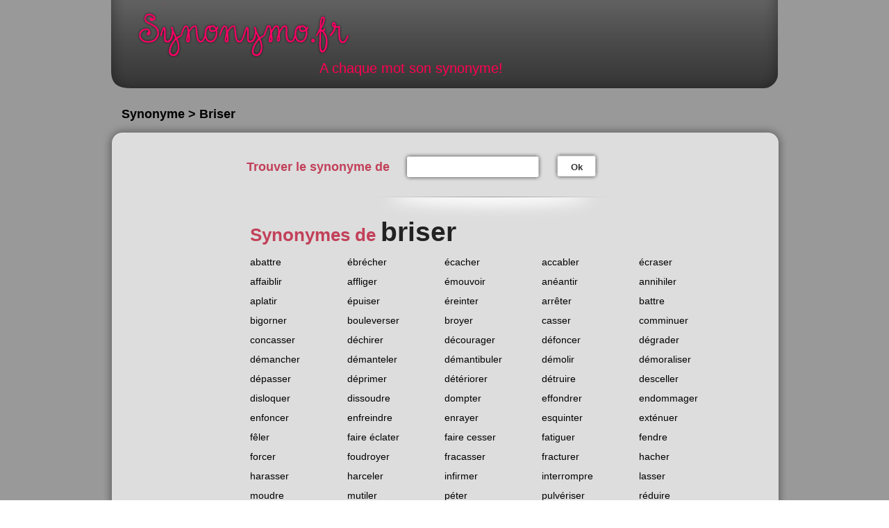

--- FILE ---
content_type: text/html; charset=UTF-8
request_url: https://www.synonymo.fr/synonyme/briser
body_size: 6492
content:
<!DOCTYPE html>
<html>
<head>
<!-- Google tag (gtag.js) -->
<script src="https://www.googletagmanager.com/gtag/js?id=G-RBZCQNCJJ8"></script>

<script type="text/plain" class="cmplazyload">
  window.dataLayer = window.dataLayer || [];
  function gtag(){dataLayer.push(arguments);}
  gtag('js', new Date());
  gtag('config', 'G-RBZCQNCJJ8');
</script>

  <!-- Begin Cookie Consent plugin by Silktide - http://silktide.com/cookieconsent -->
  <script type="text/javascript" src="https://cache.consentframework.com/js/pa/27403/c/atswR/stub" referrerpolicy="unsafe-url" charset="utf-8"></script>
  <script type="text/javascript" src="https://choices.consentframework.com/js/pa/27403/c/atswR/cmp" referrerpolicy="unsafe-url" charset="utf-8" async></script>

  <meta name="viewport" content="width=device-width">
  <meta http-equiv="Content-Type" content="text/html; charset=utf-8">
  <meta http-equiv="Content-Type" content="application/x-www-form-urlencoded; charset=utf-8">
  <meta name="keywords" content="synonyme, dictionnaire, antonyme, équivalent, orthographe, semblable, dérivé, sens, commun">
  <meta name="description" content="Dictionnaire des synonymes simple, rapide et gratuit.">
  <meta name="google-site-verification" content="RuJ5_5lMfthBNJ_jnKkRLDkRYmTjEK0nnzkoFJeBjlg" />

  <meta http-equiv="content-language" content="fr">
  <meta http-equiv="Content-script-type" content="text/javascript">
  <meta http-equiv="Content-style-type" content="text/css">
  <meta name="robots" content="index,follow">
  <meta name="author" content="Pierre Dulac">
  <meta name="copyright" content="synonymo.fr">
  <meta name="expires" content="never">
  <meta name="revisit-after" content="1 week">
  <meta name="date-creation-yyyymmdd" content="20091210">
  <meta name="coverage" content="France">
  <meta name="geo.country" content="fr">
  <meta name="language" content="fr">
  <meta name="rating" content="General">
  <meta name="distribution" content="Global">
  <meta name="audience" content="all">
  <meta name="category" content="orthographe,grammaire,synonyme">
    <title>Briser, tous les synonymes</title>

  <link rel="apple-touch-icon" sizes="120x120" href="https://www.synonymo.fr/apple-touch-icon.png?v=3">
  <link rel="icon" type="image/png" sizes="32x32" href="https://www.synonymo.fr/favicon-32x32.png?v=3">
  <link rel="icon" type="image/png" sizes="16x16" href="https://www.synonymo.fr/favicon-16x16.png?v=3">
  <link rel="manifest" href="https://www.synonymo.fr/site.webmanifest?v=3">
  <link rel="mask-icon" href="https://www.synonymo.fr/safari-pinned-tab.svg?v=3" color="#5bbad5">
  <link rel="shortcut icon" href="https://www.synonymo.fr/favicon.ico?v=3">
  <meta name="msapplication-TileColor" content="#000000">
  <meta name="theme-color" content="#000000">

  <link rel = "alternate" type = "application/atom+xml" title = "Flux des événements" href = "https://www.synonymo.fr/flux">
  <link type="text/css" rel="stylesheet" media="screen and (min-width: 640px)" href="https://www.synonymo.fr/css/design.css">
  <link type="text/css" rel="stylesheet" media="screen and (max-width: 640px)" href="https://www.synonymo.fr/css/mobile.css">

  <!-- MANU START -->
  <script type="text/javascript" async data-cmp-src="https://www.synonymo.fr/js/prebid-amazon.js"></script>
  <script type="text/javascript" async data-cmp-src="https://www.synonymo.fr/js/prebid-config.js"></script>
  <script type="text/javascript" async data-cmp-src="https://www.synonymo.fr/js/prebid4.32.0.js"></script>
  <script type="text/javascript" async data-cmp-src="https://www.synonymo.fr/js/prebid-partners.js"></script>
  <!-- MANU END -->

  <!-- <script type="text/javascript" src="https://www.synonymo.fr/js/ScrollSpy-yui-compressed.js"></script>  -->
  <script type="text/javascript" src="https://www.synonymo.fr/js/global.js"></script><script type="text/javascript">
  var base_url = 'https://www.synonymo.fr/'; var site_url = 'https://www.synonymo.fr/';
  </script>
  
<script async='async' src='https://www.googletagservices.com/tag/js/gpt.js'></script>
<script>
  var googletag = googletag || {};
  googletag.cmd = googletag.cmd || [];
</script><script>
  googletag.cmd.push(function() {
    googletag.defineSlot('/21746666232/Synonymo/banniere_basse', [728, 90], 'div-gpt-ad-1538660907083-0').addService(googletag.pubads());
    googletag.pubads().enableSingleRequest();
    googletag.enableServices();
  });
</script><script>
  googletag.cmd.push(function() {
    googletag.defineSlot('/21746666232/Synonymo/banniere_haute', [728, 90], 'div-gpt-ad-1538661036117-0').addService(googletag.pubads());
    googletag.pubads().enableSingleRequest();
    googletag.enableServices();
  });
</script><script>
  googletag.cmd.push(function() {
    googletag.defineSlot('/21746666232/Synonymo/sky_1', [[160, 600], [120, 600]], 'div-gpt-ad-1542058115415-0').addService(googletag.pubads());
    googletag.pubads().enableSingleRequest();
    googletag.enableServices();
  });
</script><script>
  googletag.cmd.push(function() {
    googletag.defineSlot('/21746666232/Synonymo/sky_2', [[160, 600], [120, 600]], 'div-gpt-ad-1542058213416-0').addService(googletag.pubads());
    googletag.pubads().enableSingleRequest();
    googletag.enableServices();
  });
</script>

</head>

<body>
<div id="fb-root"></div>
<script>(function(d, s, id) {
  var js, fjs = d.getElementsByTagName(s)[0];
  if (d.getElementById(id)) return;
  js = d.createElement(s); js.id = id;
  js.src = "//connect.facebook.net/fr_FR/all.js#xfbml=1";
  fjs.parentNode.insertBefore(js, fjs);
}(document, 'script', 'facebook-jssdk'));</script>
<div id="conteneur">
    <!-- header -->
    <div id="header">
        <div id="header-wrapper">
            <div id="header-content">
                <a href="https://www.synonymo.fr/" title="accueil du site">Synonymo.fr</a>
                <p class="motto">A chaque mot son synonyme!</p>
            </div>
        </div>
    </div>
    <div id="main-container">
                    <!-- /21746666232/Synonymo/banniere_haute -->
<div id='div-gpt-ad-1538661036117-0' class='center' style='min-width:728px;'>
<script>
googletag.cmd.push(function() { googletag.display('div-gpt-ad-1538661036117-0'); });
</script>
</div> 

            <h2 class="pubAriane">Synonyme > Briser</h2>
        
	<div class="top-wrapper"><img class="top" src="https://www.synonymo.fr/img/design/content-top.png" height="30" alt=""></div>
	<div id="adsence">
        <!-- /21746666232/Synonymo/sky_1 -->
<div id='div-gpt-ad-1542058115415-0'>
<script>
googletag.cmd.push(function() { googletag.display('div-gpt-ad-1542058115415-0'); });
</script>
</div>
        
        </div>
        <div class="main-content">
            <div class="fiche-wrapper">
                <div class="topbar">
                    <div class="form">
                        <form action="https://www.synonymo.fr/accueil/recherche_redirect" method="post">                        
<input type="hidden" name="model" value="syno" />
                        <div class="h2">Trouver le synonyme de</div>
                        <p class="input-container">
                            <span class="input-text-small-left"></span>
                            <input type="text" name="syno" value="" class="input-text-small"  />                            <span class="input-text-small-right"></span>
                        </p>
                        <p class="submit-container">
                            <span class="submit-small-left"></span>
                            <button class="submit-small" type="submit">Ok</button>
                            <span class="submit-small-right"></span>
                        </p>
			</form>                    </div>
                    <div class="social">
                        <g:plusone annotation="none"></g:plusone>&nbsp;&nbsp;&nbsp;&nbsp;&nbsp;&nbsp;&nbsp;&nbsp;&nbsp;
                        <div class="fb-like" data-href="https://www.synonymo.fr" data-send="true" data-layout="button_count" data-width="600" data-show-faces="true"></div>
                    </div>
                </div>
                <div class="fiche">
                    <h1>Synonymes de <span>briser</span></h1>

    
                    
                    <ul class="synos">   
                        <li>
                            <a class="word" href="https://www.synonymo.fr/synonyme/abattre" title="consulter les synonymes de abattre">abattre</a>
                        </li>
                        <li>
                            <a class="word" href="https://www.synonymo.fr/synonyme/%C3%A9br%C3%A9cher" title="consulter les synonymes de ébrécher">ébrécher</a>
                        </li>
                        <li>
                            <a class="word" href="https://www.synonymo.fr/synonyme/%C3%A9cacher" title="consulter les synonymes de écacher">écacher</a>
                        </li>
                        <li>
                            <a class="word" href="https://www.synonymo.fr/synonyme/accabler" title="consulter les synonymes de accabler">accabler</a>
                        </li>
                        <li>
                            <a class="word" href="https://www.synonymo.fr/synonyme/%C3%A9craser" title="consulter les synonymes de écraser">écraser</a>
                        </li>
                        <li>
                            <a class="word" href="https://www.synonymo.fr/synonyme/affaiblir" title="consulter les synonymes de affaiblir">affaiblir</a>
                        </li>
                        <li>
                            <a class="word" href="https://www.synonymo.fr/synonyme/affliger" title="consulter les synonymes de affliger">affliger</a>
                        </li>
                        <li>
                            <a class="word" href="https://www.synonymo.fr/synonyme/%C3%A9mouvoir" title="consulter les synonymes de émouvoir">émouvoir</a>
                        </li>
                        <li>
                            <a class="word" href="https://www.synonymo.fr/synonyme/an%C3%A9antir" title="consulter les synonymes de anéantir">anéantir</a>
                        </li>
                        <li>
                            <a class="word" href="https://www.synonymo.fr/synonyme/annihiler" title="consulter les synonymes de annihiler">annihiler</a>
                        </li>
                        <li>
                            <a class="word" href="https://www.synonymo.fr/synonyme/aplatir" title="consulter les synonymes de aplatir">aplatir</a>
                        </li>
                        <li>
                            <a class="word" href="https://www.synonymo.fr/synonyme/%C3%A9puiser" title="consulter les synonymes de épuiser">épuiser</a>
                        </li>
                        <li>
                            <a class="word" href="https://www.synonymo.fr/synonyme/%C3%A9reinter" title="consulter les synonymes de éreinter">éreinter</a>
                        </li>
                        <li>
                            <a class="word" href="https://www.synonymo.fr/synonyme/arr%C3%AAter" title="consulter les synonymes de arrêter">arrêter</a>
                        </li>
                        <li>
                            <a class="word" href="https://www.synonymo.fr/synonyme/battre" title="consulter les synonymes de battre">battre</a>
                        </li>
                        <li>
                            <a class="word" href="https://www.synonymo.fr/synonyme/bigorner" title="consulter les synonymes de bigorner">bigorner</a>
                        </li>
                        <li>
                            <a class="word" href="https://www.synonymo.fr/synonyme/bouleverser" title="consulter les synonymes de bouleverser">bouleverser</a>
                        </li>
                        <li>
                            <a class="word" href="https://www.synonymo.fr/synonyme/broyer" title="consulter les synonymes de broyer">broyer</a>
                        </li>
                        <li>
                            <a class="word" href="https://www.synonymo.fr/synonyme/casser" title="consulter les synonymes de casser">casser</a>
                        </li>
                        <li>
                            <a class="word" href="https://www.synonymo.fr/synonyme/comminuer" title="consulter les synonymes de comminuer">comminuer</a>
                        </li>
                        <li>
                            <a class="word" href="https://www.synonymo.fr/synonyme/concasser" title="consulter les synonymes de concasser">concasser</a>
                        </li>
                        <li>
                            <a class="word" href="https://www.synonymo.fr/synonyme/d%C3%A9chirer" title="consulter les synonymes de déchirer">déchirer</a>
                        </li>
                        <li>
                            <a class="word" href="https://www.synonymo.fr/synonyme/d%C3%A9courager" title="consulter les synonymes de décourager">décourager</a>
                        </li>
                        <li>
                            <a class="word" href="https://www.synonymo.fr/synonyme/d%C3%A9foncer" title="consulter les synonymes de défoncer">défoncer</a>
                        </li>
                        <li>
                            <a class="word" href="https://www.synonymo.fr/synonyme/d%C3%A9grader" title="consulter les synonymes de dégrader">dégrader</a>
                        </li>
                        <li>
                            <a class="word" href="https://www.synonymo.fr/synonyme/d%C3%A9mancher" title="consulter les synonymes de démancher">démancher</a>
                        </li>
                        <li>
                            <a class="word" href="https://www.synonymo.fr/synonyme/d%C3%A9manteler" title="consulter les synonymes de démanteler">démanteler</a>
                        </li>
                        <li>
                            <a class="word" href="https://www.synonymo.fr/synonyme/d%C3%A9mantibuler" title="consulter les synonymes de démantibuler">démantibuler</a>
                        </li>
                        <li>
                            <a class="word" href="https://www.synonymo.fr/synonyme/d%C3%A9molir" title="consulter les synonymes de démolir">démolir</a>
                        </li>
                        <li>
                            <a class="word" href="https://www.synonymo.fr/synonyme/d%C3%A9moraliser" title="consulter les synonymes de démoraliser">démoraliser</a>
                        </li>
                        <li>
                            <a class="word" href="https://www.synonymo.fr/synonyme/d%C3%A9passer" title="consulter les synonymes de dépasser">dépasser</a>
                        </li>
                        <li>
                            <a class="word" href="https://www.synonymo.fr/synonyme/d%C3%A9primer" title="consulter les synonymes de déprimer">déprimer</a>
                        </li>
                        <li>
                            <a class="word" href="https://www.synonymo.fr/synonyme/d%C3%A9t%C3%A9riorer" title="consulter les synonymes de détériorer">détériorer</a>
                        </li>
                        <li>
                            <a class="word" href="https://www.synonymo.fr/synonyme/d%C3%A9truire" title="consulter les synonymes de détruire">détruire</a>
                        </li>
                        <li>
                            <a class="word" href="https://www.synonymo.fr/synonyme/desceller" title="consulter les synonymes de desceller">desceller</a>
                        </li>
                        <li>
                            <a class="word" href="https://www.synonymo.fr/synonyme/disloquer" title="consulter les synonymes de disloquer">disloquer</a>
                        </li>
                        <li>
                            <a class="word" href="https://www.synonymo.fr/synonyme/dissoudre" title="consulter les synonymes de dissoudre">dissoudre</a>
                        </li>
                        <li>
                            <a class="word" href="https://www.synonymo.fr/synonyme/dompter" title="consulter les synonymes de dompter">dompter</a>
                        </li>
                        <li>
                            <a class="word" href="https://www.synonymo.fr/synonyme/effondrer" title="consulter les synonymes de effondrer">effondrer</a>
                        </li>
                        <li>
                            <a class="word" href="https://www.synonymo.fr/synonyme/endommager" title="consulter les synonymes de endommager">endommager</a>
                        </li>
                        <li>
                            <a class="word" href="https://www.synonymo.fr/synonyme/enfoncer" title="consulter les synonymes de enfoncer">enfoncer</a>
                        </li>
                        <li>
                            <a class="word" href="https://www.synonymo.fr/synonyme/enfreindre" title="consulter les synonymes de enfreindre">enfreindre</a>
                        </li>
                        <li>
                            <a class="word" href="https://www.synonymo.fr/synonyme/enrayer" title="consulter les synonymes de enrayer">enrayer</a>
                        </li>
                        <li>
                            <a class="word" href="https://www.synonymo.fr/synonyme/esquinter" title="consulter les synonymes de esquinter">esquinter</a>
                        </li>
                        <li>
                            <a class="word" href="https://www.synonymo.fr/synonyme/ext%C3%A9nuer" title="consulter les synonymes de exténuer">exténuer</a>
                        </li>
                        <li>
                            <a class="word" href="https://www.synonymo.fr/synonyme/f%C3%AAler" title="consulter les synonymes de fêler">fêler</a>
                        </li>
                        <li>
                            <a class="word" href="https://www.synonymo.fr/synonyme/faire+%C3%A9clater" title="consulter les synonymes de faire éclater">faire éclater</a>
                        </li>
                        <li>
                            <a class="word" href="https://www.synonymo.fr/synonyme/faire+cesser" title="consulter les synonymes de faire cesser">faire cesser</a>
                        </li>
                        <li>
                            <a class="word" href="https://www.synonymo.fr/synonyme/fatiguer" title="consulter les synonymes de fatiguer">fatiguer</a>
                        </li>
                        <li>
                            <a class="word" href="https://www.synonymo.fr/synonyme/fendre" title="consulter les synonymes de fendre">fendre</a>
                        </li>
                        <li>
                            <a class="word" href="https://www.synonymo.fr/synonyme/forcer" title="consulter les synonymes de forcer">forcer</a>
                        </li>
                        <li>
                            <a class="word" href="https://www.synonymo.fr/synonyme/foudroyer" title="consulter les synonymes de foudroyer">foudroyer</a>
                        </li>
                        <li>
                            <a class="word" href="https://www.synonymo.fr/synonyme/fracasser" title="consulter les synonymes de fracasser">fracasser</a>
                        </li>
                        <li>
                            <a class="word" href="https://www.synonymo.fr/synonyme/fracturer" title="consulter les synonymes de fracturer">fracturer</a>
                        </li>
                        <li>
                            <a class="word" href="https://www.synonymo.fr/synonyme/hacher" title="consulter les synonymes de hacher">hacher</a>
                        </li>
                        <li>
                            <a class="word" href="https://www.synonymo.fr/synonyme/harasser" title="consulter les synonymes de harasser">harasser</a>
                        </li>
                        <li>
                            <a class="word" href="https://www.synonymo.fr/synonyme/harceler" title="consulter les synonymes de harceler">harceler</a>
                        </li>
                        <li>
                            <a class="word" href="https://www.synonymo.fr/synonyme/infirmer" title="consulter les synonymes de infirmer">infirmer</a>
                        </li>
                        <li>
                            <a class="word" href="https://www.synonymo.fr/synonyme/interrompre" title="consulter les synonymes de interrompre">interrompre</a>
                        </li>
                        <li>
                            <a class="word" href="https://www.synonymo.fr/synonyme/lasser" title="consulter les synonymes de lasser">lasser</a>
                        </li>
                        <li>
                            <a class="word" href="https://www.synonymo.fr/synonyme/moudre" title="consulter les synonymes de moudre">moudre</a>
                        </li>
                        <li>
                            <a class="word" href="https://www.synonymo.fr/synonyme/mutiler" title="consulter les synonymes de mutiler">mutiler</a>
                        </li>
                        <li>
                            <a class="word" href="https://www.synonymo.fr/synonyme/p%C3%A9ter" title="consulter les synonymes de péter">péter</a>
                        </li>
                        <li>
                            <a class="word" href="https://www.synonymo.fr/synonyme/pulv%C3%A9riser" title="consulter les synonymes de pulvériser">pulvériser</a>
                        </li>
                        <li>
                            <a class="word" href="https://www.synonymo.fr/synonyme/r%C3%A9duire" title="consulter les synonymes de réduire">réduire</a>
                        </li>
                        <li>
                            <a class="word" href="https://www.synonymo.fr/synonyme/renverser" title="consulter les synonymes de renverser">renverser</a>
                        </li>
                        <li>
                            <a class="word" href="https://www.synonymo.fr/synonyme/rompre" title="consulter les synonymes de rompre">rompre</a>
                        </li>
                        <li>
                            <a class="word" href="https://www.synonymo.fr/synonyme/supprimer" title="consulter les synonymes de supprimer">supprimer</a>
                        </li>
                        <li>
                            <a class="word" href="https://www.synonymo.fr/synonyme/surmener" title="consulter les synonymes de surmener">surmener</a>
                        </li>
                        <li>
                            <a class="word" href="https://www.synonymo.fr/synonyme/torpiller" title="consulter les synonymes de torpiller">torpiller</a>
                        </li>
                        <li>
                            <a class="word" href="https://www.synonymo.fr/synonyme/trancher" title="consulter les synonymes de trancher">trancher</a>
                        </li>
                    </ul>
                                         <!-- Display pub long criteo -->
                                        <ul class="long-synos">
                        <li>
                        <a class="word" href="https://www.synonymo.fr/synonyme/couper+bras+et+jambes" title="consulter les synonymes de couper bras et jambes">couper bras et jambes</a>
                        <span class="separator">, </span>
                    </li>
                        <li>
                        <a class="word" href="https://www.synonymo.fr/synonyme/faire+de+la+peine" title="consulter les synonymes de faire de la peine">faire de la peine</a>
                        <span class="separator">, </span>
                    </li>
                        <li>
                        <a class="word" href="https://www.synonymo.fr/synonyme/mettre+%C3%A0+bas" title="consulter les synonymes de mettre à bas">mettre à bas</a>
                        <span class="separator">, </span>
                    </li>
                        <li>
                        <a class="word" href="https://www.synonymo.fr/synonyme/mettre+en+morceaux" title="consulter les synonymes de mettre en morceaux">mettre en morceaux</a>
                        <span class="separator">, </span>
                    </li>
                        <li>
                        <a class="word" href="https://www.synonymo.fr/synonyme/mettre+en+pi%C3%A8ces" title="consulter les synonymes de mettre en pièces">mettre en pièces</a>
                        <span class="separator">, </span>
                    </li>
                        <li>
                        <a class="word" href="https://www.synonymo.fr/synonyme/r%C3%A9duire+en+miettes" title="consulter les synonymes de réduire en miettes">réduire en miettes</a>
                        <span class="separator">, </span>
                    </li>
                        <li>
                        <a class="word" href="https://www.synonymo.fr/synonyme/r%C3%A9duire+en+poudre" title="consulter les synonymes de réduire en poudre">réduire en poudre</a>
                        <span class="separator">, </span>
                    </li>
                        </ul>
                    <p class="links">
                        <a href="https://www.antonyme.org/antonyme/briser">Antonymes de <span>briser</span></a>
                    </p>
                </div>
            </div>            <div style="clear:both"></div>
            <div class="bottom-p">
        <!-- /21746666232/Synonymo/banniere_basse -->
<div id='div-gpt-ad-1538660907083-0'>
<script>
googletag.cmd.push(function() { googletag.display('div-gpt-ad-1538660907083-0'); });
</script>
</div>            </div>
            


        </div><!-- end .main-content -->
        <img class="bottom" src="https://www.synonymo.fr/img/design/content-bottom.png" alt="">
        <h2 id="compteur">Il y a 78 synonymes de <span>briser</span></h2>
    </div><!-- end .main-container -->
</div><!-- end #conteneur -->
<!-- footer -->
<div id="footer">
    <div class="container">
        <ul class="mini-menu">
            <li>
                <a href="https://www.synonymo.fr/dictionnaire_des_synonymes" title="Dictionnaire des synonymes"> Dictionnaire des synonymes <span class="rose">pour vous aider à trouver le meilleur synonyme</span></a>
            </li>
            <li>
                <a id="add_fav" href="#" title="et ainsi retrouvez rapidement vos synonymes">Ajoutez à vos favoris</a>
            </li>
        </ul>
        <hr class="clear">
        <ul class="mini-links">
            <li><a href="http://conjuguons.fr/" title="outils de conjugaison en ligne">Conjugaison</a></li>
            <li><a href="https://www.antonyme.org/" title="trouver le meilleur antonyme">Antonyme</a></li>
            <li><a href="https://www.synonymo.fr/widgets" title="ressources pour webmasters">Widgets webmasters</a></li>
            <li><a href="https://www.synonymo.fr/conditions_generales_utilisation" title="Condition générales d'utilisation">CGU</a></li>
            <li><a href="https://www.synonymo.fr/contact" title="nous contactez">Contact</a></li>
            <li><a href="javascript:window.Sddan.cmp.displayUI();">Cookies settings</a></li>
        </ul>
        <p class="copyright">Synonyme de briser présenté par Synonymo.fr © 2026 - Ces synonymes du mot briser sont donnés
        à titre indicatif. L'utilisation du service de dictionnaire des synonymes briser est gratuite et réservée à un usage strictement
        personnel. Les synonymes du mot briser  présentés sur ce site sont édités par l’équipe éditoriale de synonymo.fr</p>
    <p class="copyright"><a href="http://www.horaire-maree.fr/" title="Tous les horaires de marée en un seul clic">Horaire des Marées</a> - <a href="https://www.laboratoire-analyses-medicales.fr/" title="Trouver le laboratoire d'analyses médicales le plus près de chez vous.">Laboratoire d'Analyses Médicales.fr</a></p>
    </div>
</div>
<div id="footer2">
    <div class="container">
        <div class="presentationSynoHome">
            <h2>Définition briser</h2>
            <p>Retrouver la définition du mot <strong><a href="http://www.larousse.fr/dictionnaires/francais/briser" target="_blank" style="color:#000;">briser</a></strong> avec le Larousse</p>
            <p>A lire également la définition du terme <strong><a href="http://www.ptidico.com/definition/briser.htm" target="_blank" style="color:#000;">briser</a></strong> sur le ptidico.com</p>
                <h2>Conjugaison briser</h2>
            <p>Retrouver la conjugaison du verbe <strong><a href="http://conjuguons.fr/briser.html" target="_blank" style="color:#000;">briser</a></strong> sur <a href="http://conjuguons.fr/" target="_blank">conjugons.fr</a></p>
                <h2>Dictionnaire des synonymes </h2>
            <p><strong><i>Classement par ordre alphabétique des synonymes</i></strong></p>
            <p>
                <strong>
                    <span class="dico"><a href="https://www.synonymo.fr/dictionnaire_des_synonymes/a" title="Dictionnaire des synonymes commençant par la lettre A">A</a></span>
                    <span class="dico"><a href="https://www.synonymo.fr/dictionnaire_des_synonymes/b" title="Dictionnaire des synonymes commençant par la lettre B">B</a></span>
                    <span class="dico"><a href="https://www.synonymo.fr/dictionnaire_des_synonymes/c" title="Dictionnaire des synonymes commençant par la lettre C">C</a></span>
                    <span class="dico"><a href="https://www.synonymo.fr/dictionnaire_des_synonymes/d" title="Dictionnaire des synonymes commençant par la lettre D">D</a></span>
                    <span class="dico"><a href="https://www.synonymo.fr/dictionnaire_des_synonymes/e" title="Dictionnaire des synonymes commençant par la lettre E">E</a></span>
                    <span class="dico"><a href="https://www.synonymo.fr/dictionnaire_des_synonymes/f" title="Dictionnaire des synonymes commençant par la lettre F">F</a></span>
                    <span class="dico"><a href="https://www.synonymo.fr/dictionnaire_des_synonymes/g" title="Dictionnaire des synonymes commençant par la lettre G">G</a></span>
                    <span class="dico"><a href="https://www.synonymo.fr/dictionnaire_des_synonymes/h" title="Dictionnaire des synonymes commençant par la lettre H">H</a></span>
                    <span class="dico"><a href="https://www.synonymo.fr/dictionnaire_des_synonymes/i" title="Dictionnaire des synonymes commençant par la lettre I">I</a></span>
                    <span class="dico"><a href="https://www.synonymo.fr/dictionnaire_des_synonymes/j" title="Dictionnaire des synonymes commençant par la lettre J">J</a></span>
                    <span class="dico"><a href="https://www.synonymo.fr/dictionnaire_des_synonymes/k" title="Dictionnaire des synonymes commençant par la lettre K">K</a></span>
                    <span class="dico"><a href="https://www.synonymo.fr/dictionnaire_des_synonymes/l" title="Dictionnaire des synonymes commençant par la lettre L">L</a></span>
                    <span class="dico"><a href="https://www.synonymo.fr/dictionnaire_des_synonymes/m" title="Dictionnaire des synonymes commençant par la lettre M">M</a></span>
                    <span class="dico"><a href="https://www.synonymo.fr/dictionnaire_des_synonymes/n" title="Dictionnaire des synonymes commençant par la lettre N">N</a></span>
                    <span class="dico"><a href="https://www.synonymo.fr/dictionnaire_des_synonymes/o" title="Dictionnaire des synonymes commençant par la lettre O">O</a></span>
                    <span class="dico"><a href="https://www.synonymo.fr/dictionnaire_des_synonymes/p" title="Dictionnaire des synonymes commençant par la lettre P">P</a></span>
                    <span class="dico"><a href="https://www.synonymo.fr/dictionnaire_des_synonymes/q" title="Dictionnaire des synonymes commençant par la lettre Q">Q</a></span>
                    <span class="dico"><a href="https://www.synonymo.fr/dictionnaire_des_synonymes/r" title="Dictionnaire des synonymes commençant par la lettre R">R</a></span>
                    <span class="dico"><a href="https://www.synonymo.fr/dictionnaire_des_synonymes/s" title="Dictionnaire des synonymes commençant par la lettre S">S</a></span>
                    <span class="dico"><a href="https://www.synonymo.fr/dictionnaire_des_synonymes/t" title="Dictionnaire des synonymes commençant par la lettre T">T</a></span>
                    <span class="dico"><a href="https://www.synonymo.fr/dictionnaire_des_synonymes/u" title="Dictionnaire des synonymes commençant par la lettre U">U</a></span>
                    <span class="dico"><a href="https://www.synonymo.fr/dictionnaire_des_synonymes/v" title="Dictionnaire des synonymes commençant par la lettre V">V</a></span>
                    <span class="dico"><a href="https://www.synonymo.fr/dictionnaire_des_synonymes/w" title="Dictionnaire des synonymes commençant par la lettre W">W</a></span>
                    <span class="dico"><a href="https://www.synonymo.fr/dictionnaire_des_synonymes/x" title="Dictionnaire des synonymes commençant par la lettre X">X</a></span>
                    <span class="dico"><a href="https://www.synonymo.fr/dictionnaire_des_synonymes/y" title="Dictionnaire des synonymes commençant par la lettre Y">Y</a></span>
                    <span class="dico"><a href="https://www.synonymo.fr/dictionnaire_des_synonymes/z" title="Dictionnaire des synonymes commençant par la lettre Z">Z</a></span>
                </strong>
            </p>
            <h2>Synonyme définition</h2>
            <p>
            Un <strong>synonyme</strong> se dit d'un mot qui a la même signification qu'un autre mot, ou une signification presque semblable. Les <strong>synonymes</strong> sont des <strong>mots différents</strong>
             qui <strong>veulent dire la même chose</strong>. Lorsqu’on utilise des <strong>synonymes</strong>, la phrase <strong>ne change pas de sens</strong>.
            </p>
            <h2>Usage des synonymes</h2>
            <p><strong>Synonymes</strong> et <strong>Antonymes</strong> servent à: </p>
            <ul>
                <li>Définir un mot. C’est pourquoi on les trouve dans les articles de <strong>dictionnaire.</strong></li>
                <li>Eviter les répétitions dans un texte.</li>
                <li>Enrichir un texte.</li>
            </ul>
            <h2>Exemples de synonymes</h2>
            <p>
                Le mot <strong><a href="https://www.synonymo.fr/synonyme/bicyclette" style="color:#000;" title="Synonyme du mot bicyclette">bicyclette</a></strong> eut être considéré comme synonyme de <strong><a href="https://www.synonymo.fr/synonyme/vélo" title="Synonyme du mot vélo">vélo</a></strong>.<br>
                <strong><a href="https://www.synonymo.fr/synonyme/dispute" style="color:#000;" title="Synonyme du mot dispute">Dispute</a></strong> et <strong><a href="https://www.synonymo.fr/synonyme/altercation" style="color:#000;" title="Synonyme du mot altercation">altercation</a></strong>, sont des mots synonymes. <br>
                <strong><a href="https://www.synonymo.fr/synonyme/aimer" style="color:#000;"  title="Synonyme du mot aimer">Aimer</a></strong> et <strong><a href="https://www.synonymo.fr/synonyme/être amoureux" style="color:#000;" title="Synonyme du mot être amoureux">être amoureux</a></strong>, sont des mots synonymes. <br>
                <strong><a href="https://www.synonymo.fr/synonyme/peur" style="color:#000;"  title="Synonyme du mot peur">Peur</a></strong> et <strong><a href="https://www.synonymo.fr/synonyme/inquiétude" style="color:#000;" title="Synonyme du mot inquiétude">inquiétude</a></strong> sont deux synonymes que l’on retrouve dans ce dictionnaire des synonymes en ligne.
            </p>
            <h2>Usage d’un dictionnaire des synonymes</h2>
            <p>
                Le <strong><a href="https://www.synonymo.fr/dictionnaire_des_synonymes" style="color:#000;" title="Dictionnaire des synonymes commençant par la lettre A"> dictionnaire des synonymes</a></strong> permet de trouver des termes plus adaptés au contexte que ceux dont on se sert spontanément.
                Il permet également de trouver des termes plus adéquat pour restituer un trait caractéristique, le but, la fonction, etc. de la chose, de l'être, de l'action en question. Enfin, le <strong><a href="https://www.synonymo.fr/dictionnaire_des_synonymes" style="color:#000;" title="Dictionnaire des synonymes commençant par la lettre A">dictionnaire des synonymes</a></strong> permet d’éviter une répétition de mots dans le même texte afin d’améliorer le style de sa rédaction.
            </p>
            <h2><a href="https://www.synonymo.fr/synonymes_les_plus_recherchers">Synonymes les plus recherchés</a></h2>
            <ul class="synos">
                <li><a class="word" href="https://www.synonymo.fr/synonyme/faire">faire </a></li>
                <li><a class="word" href="https://www.synonymo.fr/synonyme/en plus">en plus </a></li>
                <li><a class="word" href="https://www.synonymo.fr/synonyme/anglais">anglais </a></li>
                <li><a class="word" href="https://www.synonymo.fr/synonyme/mettre">mettre </a></li>
                <li><a class="word" href="https://www.synonymo.fr/synonyme/en effet">en effet </a></li>
                <li><a class="word" href="https://www.synonymo.fr/synonyme/contraire">contraire </a></li>
                <li><a class="word" href="https://www.synonymo.fr/synonyme/être">être </a></li>
                <li><a class="word" href="https://www.synonymo.fr/synonyme/avoir">avoir </a></li>
                <li><a class="word" href="https://www.synonymo.fr/synonyme/problème">problème </a></li>
                <li><a class="word" href="https://www.synonymo.fr/synonyme/pour">pour </a></li>
                <li><a class="word" href="https://www.synonymo.fr/synonyme/travail">travail </a></li>
                <li><a class="word" href="https://www.synonymo.fr/synonyme/créer">créer </a></li>
                <li><a class="word" href="https://www.synonymo.fr/synonyme/demander">demander </a></li>
                <li><a class="word" href="https://www.synonymo.fr/synonyme/bien">bien </a></li>
                <li><a class="word" href="https://www.synonymo.fr/synonyme/important">important </a></li>
                <li><a class="word" href="https://www.synonymo.fr/synonyme/prendre">prendre </a></li>
                <li><a class="word" href="https://www.synonymo.fr/synonyme/experience">expérience </a></li>
                <li><a class="word" href="https://www.synonymo.fr/synonyme/amour">amour </a></li>
                <li><a class="word" href="https://www.synonymo.fr/synonyme/dire">dire </a></li>
                <li><a class="word" href="https://www.synonymo.fr/synonyme/trouver">trouver </a></li>
                <li><a class="word" href="https://www.synonymo.fr/synonyme/augmenter">augmenter </a></li>
                <li><a class="word" href="https://www.synonymo.fr/synonyme/installer">installer </a></li>
                <li><a class="word" href="https://www.synonymo.fr/synonyme/en fait">en fait </a></li>
                <li><a class="word" href="https://www.synonymo.fr/synonyme/voir">voir </a></li>
                <li><a class="word" href="https://www.synonymo.fr/synonyme/aimer">aimer </a></li>
                <li><a class="word" href="https://www.synonymo.fr/synonyme/temps">temps </a></li>
                <li><a class="word" href="https://www.synonymo.fr/synonyme/petit">petit </a></li>
                <li><a class="word" href="https://www.synonymo.fr/synonyme/obtenir">obtenir </a></li>
                <li><a class="word" href="https://www.synonymo.fr/synonyme/analyse">analyse </a></li>
                <li><a class="word" href="https://www.synonymo.fr/synonyme/utiliser">utiliser </a></li>
                <li><a class="word" href="https://www.synonymo.fr/synonyme/savoir">savoir </a></li>
                <li><a class="word" href="https://www.synonymo.fr/synonyme/montrer">montrer </a></li>
                <li><a class="word" href="https://www.synonymo.fr/synonyme/développer">développer </a></li>
                <li><a class="word" href="https://www.synonymo.fr/synonyme/origine">origine </a></li>
                <li><a class="word" href="https://www.synonymo.fr/synonyme/fin">fin </a></li>
                <li><a class="word" href="https://www.synonymo.fr/synonyme/du coup">du coup </a></li>
                <li><a class="word" href="https://www.synonymo.fr/synonyme/en ligne">en ligne </a></li>
                <li><a class="word" href="https://www.synonymo.fr/synonyme/changer">changer </a></li>
                <li><a class="word" href="https://www.synonymo.fr/synonyme/oeuvre">oeuvre </a></li>
                <li><a class="word" href="https://www.synonymo.fr/synonyme/intéresser">intéresser </a></li>
                <li><a class="word" href="https://www.synonymo.fr/synonyme/bonne">bonne </a></li>
                <li><a class="word" href="https://www.synonymo.fr/synonyme/présentation">présentation </a></li>
                <li><a class="word" href="https://www.synonymo.fr/synonyme/aide">aide </a></li>
                <li><a class="word" href="https://www.synonymo.fr/synonyme/différent">différent </a></li>
                <li><a class="word" href="https://www.synonymo.fr/synonyme/vie">vie </a></li>
                <li><a class="word" href="https://www.synonymo.fr/synonyme/aider">aider </a></li>
                <li><a class="word" href="https://www.synonymo.fr/synonyme/réaliser">réaliser </a></li>
                <li><a class="word" href="https://www.synonymo.fr/synonyme/cause">cause </a></li>
                <li><a class="word" href="https://www.synonymo.fr/synonyme/souhaiter">souhaiter </a></li>
                <li><a class="word" href="https://www.synonymo.fr/synonyme/belle">belle </a></li>
                <li><a class="word" href="https://www.synonymo.fr/synonyme/découvrir">découvrir </a></li>
                <li><a class="word" href="https://www.synonymo.fr/synonyme/intéressant">intéressant </a></li>
                <li><a class="word" href="https://www.synonymo.fr/synonyme/présenter">présenter </a></li>
                <li><a class="word" href="https://www.synonymo.fr/synonyme/suite à">suite à </a></li>
                <li><a class="word" href="https://www.synonymo.fr/synonyme/intégrer">intégrer </a></li>
                <li><a class="word" href="https://www.synonymo.fr/synonyme/grand">grand </a></li>
                <li><a class="word" href="https://www.synonymo.fr/synonyme/connaître">connaître </a></li>
                <li><a class="word" href="https://www.synonymo.fr/synonyme/démonter">démonter </a></li>
                <li><a class="word" href="https://www.synonymo.fr/synonyme/effectuer">effectuer </a></li>
                <li><a class="word" href="https://www.synonymo.fr/synonyme/beau">beau </a></li>
                <li><a class="word" href="https://www.synonymo.fr/synonyme/connaissance">connaissance </a></li>
                <li><a class="word" href="https://www.synonymo.fr/synonyme/emploi">emploi </a></li>
                <li><a class="word" href="https://www.synonymo.fr/synonyme/recherche">recherche </a></li>
                <li><a class="word" href="https://www.synonymo.fr/synonyme/par contre">par contre </a></li>
                <li><a class="word" href="https://www.synonymo.fr/synonyme/parler">parler </a></li>
                <li><a class="word" href="https://www.synonymo.fr/synonyme/explication">explication </a></li>
                <li><a class="word" href="https://www.synonymo.fr/synonyme/penser">penser </a></li>
                <li><a class="word" href="https://www.synonymo.fr/synonyme/avec">avec </a></li>
                <li><a class="word" href="https://www.synonymo.fr/synonyme/triste">triste </a></li>
                <li><a class="word" href="https://www.synonymo.fr/synonyme/regarder">regarder </a></li>
                <li><a class="word" href="https://www.synonymo.fr/synonyme/travailler">travailler </a></li>
                <li><a class="word" href="https://www.synonymo.fr/synonyme/améliorer">améliorer</a></li>
                <li><a class="word" href="https://www.synonymo.fr/synonyme/tristesse">tristesse </a></li>
                <li><a class="word" href="https://www.synonymo.fr/synonyme/passer">passer </a></li>
                <li><a class="word" href="https://www.synonymo.fr/synonyme/création">création </a></li>
                <li><a class="word" href="https://www.synonymo.fr/synonyme/acquérir">acquérir</a></li>
                <li><a class="word" href="https://www.synonymo.fr/synonyme/ainsi que">ainsi que </a></li>
                <li><a class="word" href="https://www.synonymo.fr/synonyme/intérêt">intérêt </a></li>
                <li><a class="word" href="https://www.synonymo.fr/synonyme/passionné">passionné </a></li>
                <li><a class="word" href="https://www.synonymo.fr/synonyme/peur">peur </a></li>
                <li><a class="word" href="https://www.synonymo.fr/synonyme/adapter">adapter </a></li>
                <li><a class="word" href="https://www.synonymo.fr/synonyme/rechercher">rechercher </a></li>
                <li><a class="word" href="https://www.synonymo.fr/synonyme/passion">passion </a></li>
                <li><a class="word" href="https://www.synonymo.fr/synonyme/accord">accord </a></li>
                <li><a class="word" href="https://www.synonymo.fr/synonyme/organisation">organisation </a></li>
                <li><a class="word" href="https://www.synonymo.fr/synonyme/compétence">compétence </a></li>
            </ul>
        </div>
    </div>
</div>
</body>
</html>

--- FILE ---
content_type: text/html; charset=utf-8
request_url: https://www.google.com/recaptcha/api2/aframe
body_size: 264
content:
<!DOCTYPE HTML><html><head><meta http-equiv="content-type" content="text/html; charset=UTF-8"></head><body><script nonce="CbvuFA4UYaihETjcwgl-pQ">/** Anti-fraud and anti-abuse applications only. See google.com/recaptcha */ try{var clients={'sodar':'https://pagead2.googlesyndication.com/pagead/sodar?'};window.addEventListener("message",function(a){try{if(a.source===window.parent){var b=JSON.parse(a.data);var c=clients[b['id']];if(c){var d=document.createElement('img');d.src=c+b['params']+'&rc='+(localStorage.getItem("rc::a")?sessionStorage.getItem("rc::b"):"");window.document.body.appendChild(d);sessionStorage.setItem("rc::e",parseInt(sessionStorage.getItem("rc::e")||0)+1);localStorage.setItem("rc::h",'1768686747956');}}}catch(b){}});window.parent.postMessage("_grecaptcha_ready", "*");}catch(b){}</script></body></html>

--- FILE ---
content_type: application/javascript
request_url: https://www.synonymo.fr/js/global.js
body_size: 613
content:
function addFav()
{	
	var siteURL = "https://www.synonymo.fr";
	var siteNOM = "Synonymo.fr";
	
	function raccourci(key)
	{
		alert('Vous pouvez faire ' + key + ' pour ajouter cette page dans vos signets, ou favoris.');	
	}
	
	
	
	if (Browser.Engine.trident)								// IE
	{
		window.external.AddFavorite(location.href, document.title);
	}
	else if (Browser.Engine.gecko)							// Firefox
	{
		window.sidebar.addPanel(document.title, location.href, "");
	}
	else if (Browser.Engine.webkit)							// Safari
	{
		if (Browser.Platform.mac)
		{
			raccourci("POMME + D");
		}
		else
		{
			raccourci("CTRL + D");
		}
	}
	else if (Browser.Engine.presto)							// Opera 9
	{
		raccourci("CTRL + T");
	}
	else
	{
		raccourci("CTRL + D");
	}
}


window.addEvent('domready', function(){
	
	// focus le champ de recherche
	if ($('big-input-syno'))
	{
		$('big-input-syno').focus();
	}
	
	// ajouter aux favoris
	if ($('add_fav'))
	{
		$('add_fav').addEvent('click', function(event){  event.stop(); addFav(); });
	}
	
	
	// admin menu fade out when the user scroll
	var menu = $('admin_menu');
	if (menu)
	{
		
		var menuReveal = function(){ menu.tween('opacity', 1); }, menuFadeOut = function() { menu.tween('opacity', 0.5); }, ws = window.getScrollSize().y
		
		var ss = new ScrollSpy({
			min: 30,
			max: ws-30,
			onLeave: function(position){
				menu.tween('opacity', 1).removeEvents({'mouseenter': menuReveal, 'mouseleave': menuFadeOut});
			},
			onEnter: function(position){
				menu.tween('opacity', 0.5).addEvents({'mouseenter': menuReveal, 'mouseleave': menuFadeOut});
			}
		});
	}
	
});